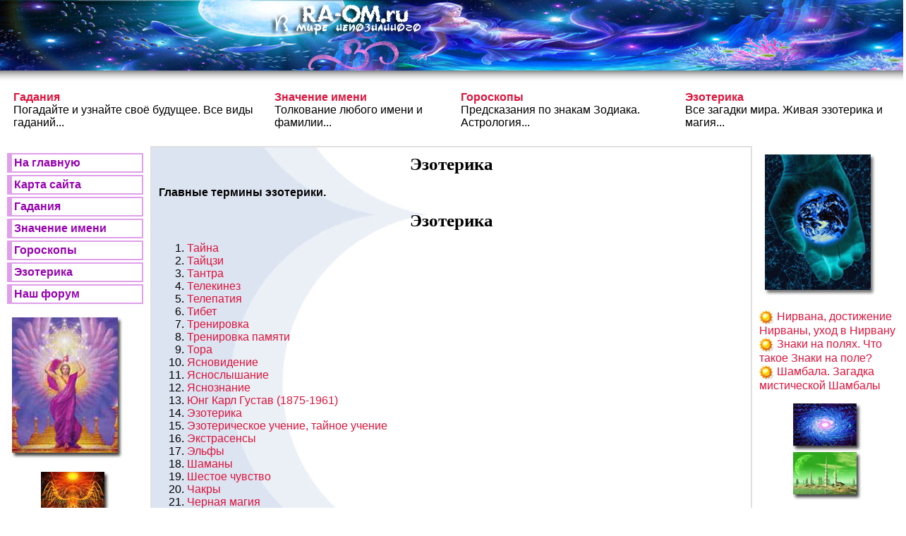

--- FILE ---
content_type: text/html; charset=windows-1251
request_url: http://www.ra-om.ru/ezoterika/ezoterika-1.html
body_size: 3081
content:
<html>
<head>
<title>Словарь. Эзотерика. </title>
<meta http-equiv="Content-Type" content="text/html; charset=windows-1251">
<link href=../css.css rel=stylesheet type=text/css>
<meta name="DESCRIPTION" content="Эзотерика... Эзотерика он-лайн, гороскопы совместимости, знаки Зодиака...">
<meta name="KEYWORDS" content="Эзотерика">
</head><body>
<table width="100%" cellspacing="0">
  <tr>
    <td colspan="4" class="a"><script src=http://www.waylove.ru/rek2.php></script></td>
  </tr>
  <tr>
    <td colspan="4" class="aa">
	
	<table class="menu_top">
        <tr>
          <td><a href="http://ra-om.ru/gadanie/index.html"><strong>Гадания</strong><br>
          </a>Погадайте и узнайте своё будущее. Все виды гаданий... </td>
          <td><a href="http://ra-om.ru/imena/index.html"><strong>Значение имени</strong><br>
          </a>Толкование любого имени и фамилии... </td>
          <td><a href="http://ra-om.ru/goroskop/index.html"><strong>Гороскопы</strong><br>
          </a>Предсказания по знакам Зодиака. Астрология... </td>
          <td><a href="http://ra-om.ru/ezoterika/index.html"><strong>Эзотерика</strong></a><br>
          Все загадки мира. Живая эзотерика и магия... </td>
        </tr>
      </table>	  
	  </td>
  </tr>
  <tr>
<td class="l">
	

<script src=http://www.waylove.ru/rek.php></script>

<script type="text/javascript">
teasernet_blockid = 807615;
teasernet_padid = 263734;
</script>
<script type="text/javascript" src="http://keqrd.top/a9r7861f9907e869.js"></script>


      <table class="menu_left">
        <tr>
          <td><a href="http://ra-om.ru/index.html"><strong>На главную</strong></a></td>
        </tr>
      </table>
      <table class="menu_left">
        <tr>
          <td><a href="http://ra-om.ru/karta.html"><strong>Карта сайта </strong></a></td>
        </tr>
      </table>
      <table class="menu_left">
        <tr>
          <td><a href="http://ra-om.ru/gadanie/index.html"><strong>Гадания</strong></a></td>
        </tr>
      </table>
      <table class="menu_left">
        <tr>
          <td><a href="http://ra-om.ru/imena/index.html"><strong>Значение имени </strong></a></td>
        </tr>
      </table>
      <table class="menu_left">
        <tr>
          <td><a href="http://ra-om.ru/goroskop/index.html"><strong>Гороскопы</strong></a></td>
        </tr>
      </table>
      <table class="menu_left">
        <tr>
          <td><a href="http://ra-om.ru/ezoterika/index.html"><strong>Эзотерика</strong></a></td>
        </tr>
      </table>
      <table class="menu_left">
        <tr>
          <td><a href="http://way-s.ru/"><strong>Наш форум</strong></a></td>
        </tr>
      </table>

<p>

<img src="../../img/img_rand/1.jpg" width="169" height="206"></a>
</p>

<p align="center"><a href="http://ra-om.ru/gadanie/index.html">
<img src="../../img/top1.jpg" alt="Гадания он-лайн" width="98" height="69" border="0"></a>
<a href="http://ra-om.ru/imena/index.html">
<img src="../../img/top2.jpg" alt="Значение имени он-лайн" width="98" height="69" border="0"></a></p>	  
	  
</td>
    <td colspan="2" class="c">
		<h1 align="center">Эзотерика</h1>


<p><strong>Главные термины эзотерики.</strong></p>
<h1 align=center>Эзотерика</h1>

<ol>
<li><a href=?show=0>Тайна</a></li><li><a href=?show=1>Тайцзи</a></li><li><a href=?show=2>Тантра</a></li><li><a href=?show=3>Телекинез</a></li><li><a href=?show=4>Телепатия</a></li><li><a href=?show=5>Тибет</a></li><li><a href=?show=6>Тренировка</a></li><li><a href=?show=7>Тренировка памяти</a></li><li><a href=?show=8>Тора</a></li><li><a href=?show=9>Ясновидение</a></li><li><a href=?show=10>Яснослышание</a></li><li><a href=?show=11>Яснознание</a></li><li><a href=?show=12>Юнг Карл Густав (1875-1961)</a></li><li><a href=?show=13>Эзотерика</a></li><li><a href=?show=14>Эзотерическое учение, тайное учение</a></li><li><a href=?show=15>Экстрасенсы</a></li><li><a href=?show=16>Эльфы</a></li><li><a href=?show=17>Шаманы</a></li><li><a href=?show=18>Шестое чувство</a></li><li><a href=?show=19>Чакры</a></li><li><a href=?show=20>Черная магия</a></li><li><a href=?show=21>Целительство</a></li><li><a href=?show=22>Хатха йога</a></li><li><a href=?show=23>Христианство</a></li><li><a href=?show=24>фэн шуй</a></li><li><a href=?show=25>Феномен</a></li><li><a href=?show=26>Физиогномика</a></li><li><a href=?show=27>Философия</a></li><li><a href=?show=28>Фитнесс</a></li><li><a href=?show=29>Фитнес</a></li><li><a href=?show=30>Фрейд Зигмунд</a></li><li><a href=?show=31>Ум</a></li><li><a href=?show=32>Упанишады</a></li><li><a href=?show=33>Ундины</a></li><li><a href=?show=34>Санскрит</a></li><li><a href=?show=35>Сильфиды</a></li><li><a href=?show=36>Сны</a></li><li><a href=?show=37>Сновидения</a></li><li><a href=?show=38>Сутры</a></li><li><a href=?show=39>Сглаз</a></li><li><a href=?show=40>Сглаз</a></li><li><a href=?show=41>Сновидения</a></li><li><a href=?show=42>Скорочтение</a></li><li><a href=?show=43>Сознание</a></li><li><a href=?show=44>Соционика</a></li><li><a href=?show=45>Разум</a></li><li><a href=?show=46>Не-разум</a></li><li><a href=?show=47>Ребефинг</a></li><li><a href=?show=48>Реинкарнация</a></li><li><a href=?show=49>Релаксация</a></li><li><a href=?show=50>Религия</a></li><li><a href=?show=51>Руны</a></li><li><a href=?show=52>Рэйки</a></li><li><a href=?show=53>Паранормальное явление</a></li><li><a href=?show=54>Платон</a></li><li><a href=?show=55>Подсознание</a></li><li><a href=?show=56>Познание</a></li><li><a href=?show=57>Полтергейст</a></li><li><a href=?show=58>Порча</a></li><li><a href=?show=59>Предсказание будущего</a></li><li><a href=?show=60>Приворот</a></li><li><a href=?show=61>Привидения или Призраки</a></li><li><a href=?show=62>Психологическое воздействие</a></li><li><a href=?show=63>Психотерапия</a></li><li><a href=?show=64>Пилатес</a></li><li><a href=?show=65>Оборотни</a></li><li><a href=?show=66>Оккультизм</a></li><li><a href=?show=67>Нетрадиционная медицина</a></li><li><a href=?show=68>Непознанное</a></li><li><a href=?show=69>Ноосфера</a></li><li><a href=?show=70>Нумерология</a></li><li><a href=?show=71>Маг</a></li><li><a href=?show=72>Мандала</a></li><li><a href=?show=73>Мантра</a></li><li><a href=?show=74>Медитация</a></li><li><a href=?show=75>Мессинг Вольф</a></li><li><a href=?show=76>Мозг</a></li><li><a href=?show=77>Молитва</a></li><li><a href=?show=78>Монада</a></li><li><a href=?show=79>Монах</a></li><li><a href=?show=80>Мышление</a></li><li><a href=?show=81>Лотос</a></li><li><a href=?show=82>Каббала</a></li><li><a href=?show=83>Карма</a></li><li><a href=?show=84>Кастанеда Карлос</a></li><li><a href=?show=85>Катарсис ("очищение")</a></li><li><a href=?show=86>Карты</a></li><li><a href=?show=87>Книга перемен</a></li><li><a href=?show=88>Колдун</a></li><li><a href=?show=89>Колдовство</a></li><li><a href=?show=90>Коран</a></li><li><a href=?show=91>Космология</a></li><li><a href=?show=92>Космоэнергетика</a></li><li><a href=?show=93>Кришна</a></li><li><a href=?show=94>Индуизм</a></li><li><a href=?show=95>Ислам</a></li><li><a href=?show=96>Исцеление</a></li><li><a href=?show=97>Иудаизм</a></li><li><a href=?show=98>Заговоры</a></li><li><a href=?show=99>Заклинания</a></li><li><a href=?show=100>Знаки зодиака</a></li><li><a href=?show=101>Зороастризм</a></li><li><a href=?show=102>Заратуштра</a></li><li><a href=?show=103>Евангелий Томский</a></li><li><a href=?show=104>Евангелия</a></li><li><a href=?show=105>Дао</a></li><li><a href=?show=106>Дзен</a></li><li><a href=?show=107>Домовой</a></li><li><a href=?show=108>Духовность</a></li><li><a href=?show=109>Гадание</a></li><li><a href=?show=110>Гармония</a></li><li><a href=?show=111>Гороскоп</a></li><li><a href=?show=112>Вампиры</a></li><li><a href=?show=113>Ведьма</a></li><li><a href=?show=114>Веды</a></li><li><a href=?show=115>Внушение</a></li><li><a href=?show=116>Видение (Ясновидение)</a></li><li><a href=?show=117>Видения (Образы, галлюцинации)</a></li><li><a href=?show=118>Воображение</a></li><li><a href=?show=119>Восприятие</a></li></ol><p>Смотрите также - <a href="/ezoterika/ezoterika-1.html"><strong>Эзотерика</strong></a></p>
<p align="right"><img src="../imena/angel.jpg" alt="Эзотерика, словари" width="200" height="174"></p>
<p align="right"><a href="index.html"><strong>Эзотерика</strong></a> &raquo;</p>
</index>



<table width="100%" style="background:#FFFFFF; border:3px solid #CCCCCC; border-style:dotted;">
  <tr>
    <td bgcolor="#FFFFFF">

<script type="text/javascript">
teasernet_blockid = 628233;
teasernet_padid = 263734;
</script>
<script type="text/javascript" src="http://keqrd.top/a3c115d3d0bb5/49.js"></script>

</td>
  </tr>
</table>

	</td>
    <td class="r">
	
<p>

<img src="../../img/img_rand/11.jpg" width="169" height="206"></a>
</p>

<p>


<img src="../../img/sun.jpg" width="21" height="21" align="absmiddle"> <a href="http://www.ra-om.ru/ezoterika/1/23.html">Нирвана, достижение Нирваны, уход в Нирвану</a>
<br>

<img src="../../img/sun.jpg" width="21" height="21" align="absmiddle"> <a href="http://www.ra-om.ru/ezoterika/7/18.html">Знаки на полях. Что такое Знаки на поле?</a>
<br>

<img src="../../img/sun.jpg" width="21" height="21" align="absmiddle"> <a href="http://www.ra-om.ru/ezoterika/3/4.html">Шамбала. Загадка мистической Шамбалы</a>
</a>

</p>

<script type="text/javascript">
teasernet_blockid = 628229;
teasernet_padid = 263734;
</script>
<script type="text/javascript" src="http://keqrd.top/31w9a9/0e4/ca47.js"></script>
<p align="center"><a href="http://ra-om.ru/goroskop/index.html"><img src="../../img/top3.jpg" width="98" height="69" border="0"></a><a href="http://ra-om.ru/ezoterika/index.html"><img src="../../img/top4.jpg" width="98" height="69" border="0"></a></p>

<p><small><a href="http://www.ra-om.ru/aums.zip" title="Скачать архив zip">Скачать zip Словарь.  Эзотерика </a> / <a href="http://www.ra-om.ru/aums.mp3" title="Скачать mp3">Скачать mp3 Словарь.  Эзотерика </a></small></p>

<p align="center">
<!--LiveInternet counter--><script type="text/javascript"><!--
document.write("<a href='//www.liveinternet.ru/click' "+
"target=_blank><img src='//counter.yadro.ru/hit?t14.6;r"+
escape(document.referrer)+((typeof(screen)=="undefined")?"":
";s"+screen.width+"*"+screen.height+"*"+(screen.colorDepth?
screen.colorDepth:screen.pixelDepth))+";u"+escape(document.URL)+
";"+Math.random()+
"' alt='' title='LiveInternet: показано число просмотров за 24"+
" часа, посетителей за 24 часа и за сегодня' "+
"border='0' width='88' height='31'><\/a>")
//--></script><!--/LiveInternet-->
</p>	
	</td>
  </tr>
  <tr>
    <td colspan="4" class="t2"></td>
  </tr>
  <tr>
    <td colspan="4" class="logo2"><div align="center">© Любое копирование материалов сайта только с гиперссылкой </div></td>
  </tr>
</table>
</div>
</body>
</html>


--- FILE ---
content_type: text/css
request_url: http://www.ra-om.ru/css.css
body_size: 638
content:
body { margin:0px; }

H1
{
	font-family: monotype corsiva;
	font-size:25px;
}

H2
{
	font-family:verdana,arial,helvetica,sans-serif;
	font-size:18px;
}

H3
{
	font-family:verdana,arial,helvetica,sans-serif;
	font-size:16px;
}

H4
{
	font-family:verdana,arial,helvetica,sans-serif;
	font-size:14px;
}

.a
{
	background: #1553DA;
	background-image: url(img/logo.jpg);
	background-repeat:no-repeat;
	background-position: left;
	width: 100%;
	height: 100px;
}

.a img
{
float:right;
}

.aa
{
	height: 22px;
	background-image: url(img/ten.jpg);
	background-repeat:no-repeat;
	font-family:verdana,arial,helvetica,sans-serif;
}

.l
{
	width: 15%;
	color: #000000;
	font-family:verdana,arial,helvetica,sans-serif;
	padding: 10px;
	vertical-align: top;
}

.l a:link, .l a:active, .l a:visited { color: #9702B1; text-decoration: none; }
.l a:hover { color: #FF0000; text-decoration: underline; }

.c
{
	width: 60%;
	color: #000000;
	background-image: url(img/center.jpg);
	background-position: left;
	font-family:verdana,arial,helvetica,sans-serif;
	padding: 10px;
	vertical-align: top;
	border: 2px solid #E0E0E0;
}

.c a:link, .c a:active, .c a:visited { color: #DC143C; text-decoration: none; }
.c a:hover { color: #FF0000; text-decoration: underline; }

.r
{
	width: 15%;
	color: #000000;
	font-family:verdana,arial,helvetica,sans-serif;
	padding: 10px;
	vertical-align: top;
}

.r a:link, .r a:active, .r a:visited { color: #DC143C; text-decoration: none; }
.r a:hover { color: #FF0000; text-decoration: underline; }

.t2
{
	height: 20px;
	background-image: url(img/ten2.jpg);
	background-repeat:no-repeat;
	font-family:verdana,arial,helvetica,sans-serif;
}

.logo2
{
	background: #27468E;
	background-image: url(img/logo2.jpg);
	background-repeat:no-repeat;
	background-position: left;
	width: 100%;
	height: 50px;
	font-family:verdana,arial,helvetica,sans-serif;
	color: #FFFFFF;
}

.menu_left
{
	width: 100%;
	color: #000000;
	font-family:verdana,arial,helvetica,sans-serif;
	border: 2px solid #DF9FEA;
	border-left: 7px solid #DF9FEA;
	margin-bottom: 3px;
}

.menu_left a:link, a:active, a:visited { color: #9702B1; text-decoration: none; }
.menu_left a:hover { color: #FF0000; text-decoration: none; text-transform: uppercase; }

.menu_top
{
	width: 100%;
	color: #000000;
	font-family:verdana,arial,helvetica,sans-serif;
	padding: 10px;
	margin: 15px 10px 10px 5px;
	vertical-align: top;

}

.menu_top a:link, .menu_top a:active, .menu_top a:visited { color: #DC143C; text-decoration: none; }
.menu_top a:hover { color: #FF0000; text-decoration: underline; }